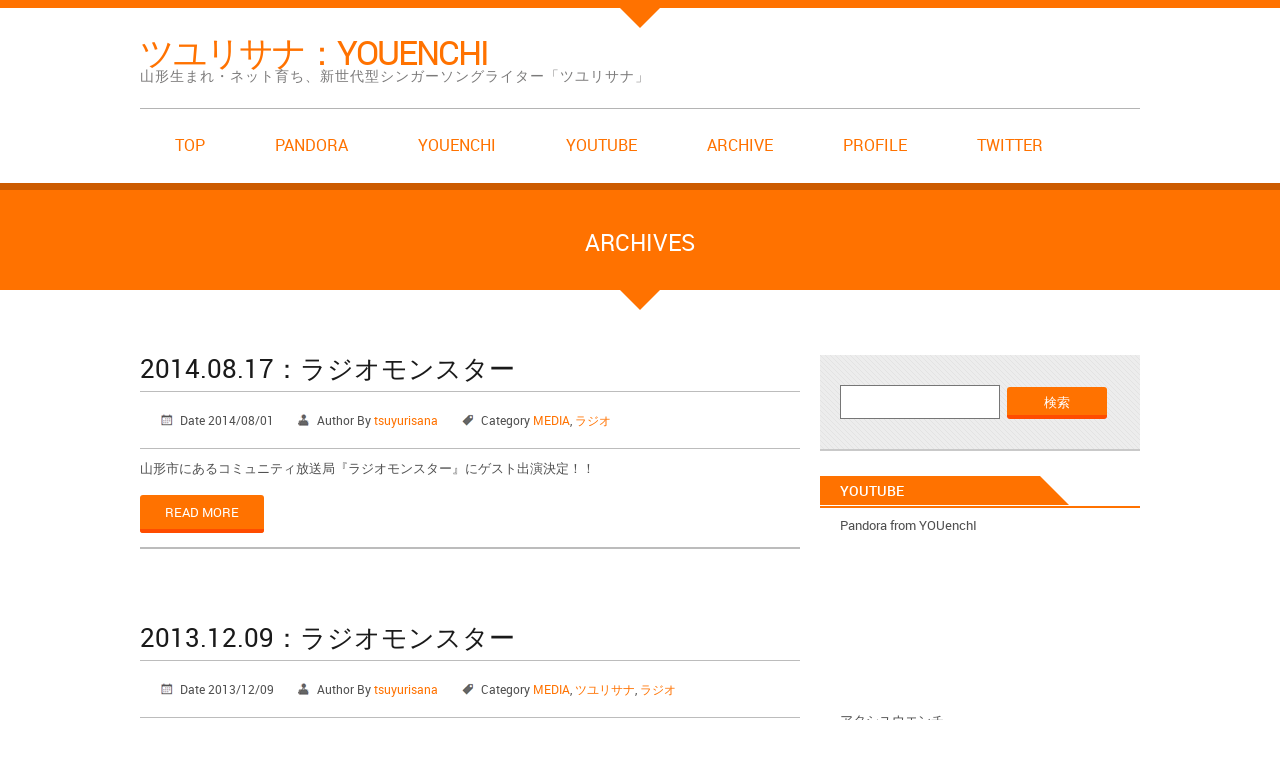

--- FILE ---
content_type: text/html; charset=UTF-8
request_url: http://tsuyurisana.pih.jp/tag/%E3%83%A9%E3%82%B8%E3%82%AA%E3%83%A2%E3%83%B3%E3%82%B9%E3%82%BF%E3%83%BC/
body_size: 7000
content:
<!DOCTYPE html>
<html lang="ja">
<head>
<meta charset="UTF-8" />
<meta name="viewport" content="width=device-width; initial-scale=1.0; maximum-scale=1.0; user-scalable=0;">
<title>ラジオモンスター | ツユリサナ：YOUenchI</title>
<link rel="pingback" href="http://tsuyurisana.pih.jp/xmlrpc.php">
<link rel="stylesheet" type="text/css" media="all" href="http://tsuyurisana.pih.jp/wp-content/themes/kasa/style.css" />
<!--[if lt IE 9]>
<script src="http://tsuyurisana.pih.jp/wp-content/themes/kasa/js/html5.js"></script>
<![endif]-->
<link rel="alternate" type="application/rss+xml" title="ツユリサナ：YOUenchI &raquo; フィード" href="http://tsuyurisana.pih.jp/feed/" />
<link rel="alternate" type="application/rss+xml" title="ツユリサナ：YOUenchI &raquo; コメントフィード" href="http://tsuyurisana.pih.jp/comments/feed/" />
<link rel="alternate" type="application/rss+xml" title="ツユリサナ：YOUenchI &raquo; ラジオモンスター タグのフィード" href="http://tsuyurisana.pih.jp/tag/%e3%83%a9%e3%82%b8%e3%82%aa%e3%83%a2%e3%83%b3%e3%82%b9%e3%82%bf%e3%83%bc/feed/" />
		<script type="text/javascript">
			window._wpemojiSettings = {"baseUrl":"http:\/\/s.w.org\/images\/core\/emoji\/72x72\/","ext":".png","source":{"concatemoji":"http:\/\/tsuyurisana.pih.jp\/wp-includes\/js\/wp-emoji-release.min.js?ver=4.3.34"}};
			!function(e,n,t){var a;function o(e){var t=n.createElement("canvas"),a=t.getContext&&t.getContext("2d");return!(!a||!a.fillText)&&(a.textBaseline="top",a.font="600 32px Arial","flag"===e?(a.fillText(String.fromCharCode(55356,56812,55356,56807),0,0),3e3<t.toDataURL().length):(a.fillText(String.fromCharCode(55357,56835),0,0),0!==a.getImageData(16,16,1,1).data[0]))}function i(e){var t=n.createElement("script");t.src=e,t.type="text/javascript",n.getElementsByTagName("head")[0].appendChild(t)}t.supports={simple:o("simple"),flag:o("flag")},t.DOMReady=!1,t.readyCallback=function(){t.DOMReady=!0},t.supports.simple&&t.supports.flag||(a=function(){t.readyCallback()},n.addEventListener?(n.addEventListener("DOMContentLoaded",a,!1),e.addEventListener("load",a,!1)):(e.attachEvent("onload",a),n.attachEvent("onreadystatechange",function(){"complete"===n.readyState&&t.readyCallback()})),(a=t.source||{}).concatemoji?i(a.concatemoji):a.wpemoji&&a.twemoji&&(i(a.twemoji),i(a.wpemoji)))}(window,document,window._wpemojiSettings);
		</script>
		<style type="text/css">
img.wp-smiley,
img.emoji {
	display: inline !important;
	border: none !important;
	box-shadow: none !important;
	height: 1em !important;
	width: 1em !important;
	margin: 0 .07em !important;
	vertical-align: -0.1em !important;
	background: none !important;
	padding: 0 !important;
}
</style>
<link rel='stylesheet' id='contact-form-7-css'  href='http://tsuyurisana.pih.jp/wp-content/plugins/contact-form-7/includes/css/styles.css?ver=4.2.2' type='text/css' media='all' />
<link rel='stylesheet' id='jetpack_css-css'  href='http://tsuyurisana.pih.jp/wp-content/plugins/jetpack/css/jetpack.css?ver=3.6.4' type='text/css' media='all' />
<script type='text/javascript' src='http://tsuyurisana.pih.jp/wp-includes/js/jquery/jquery.js?ver=1.11.3'></script>
<script type='text/javascript' src='http://tsuyurisana.pih.jp/wp-includes/js/jquery/jquery-migrate.min.js?ver=1.2.1'></script>
<link rel="EditURI" type="application/rsd+xml" title="RSD" href="http://tsuyurisana.pih.jp/xmlrpc.php?rsd" />
<link rel="wlwmanifest" type="application/wlwmanifest+xml" href="http://tsuyurisana.pih.jp/wp-includes/wlwmanifest.xml" /> 
<meta name="generator" content="WordPress 4.3.34" />
<style data-context="foundation-flickity-css">/*! Flickity v2.0.2
http://flickity.metafizzy.co
---------------------------------------------- */.flickity-enabled{position:relative}.flickity-enabled:focus{outline:0}.flickity-viewport{overflow:hidden;position:relative;height:100%}.flickity-slider{position:absolute;width:100%;height:100%}.flickity-enabled.is-draggable{-webkit-tap-highlight-color:transparent;tap-highlight-color:transparent;-webkit-user-select:none;-moz-user-select:none;-ms-user-select:none;user-select:none}.flickity-enabled.is-draggable .flickity-viewport{cursor:move;cursor:-webkit-grab;cursor:grab}.flickity-enabled.is-draggable .flickity-viewport.is-pointer-down{cursor:-webkit-grabbing;cursor:grabbing}.flickity-prev-next-button{position:absolute;top:50%;width:44px;height:44px;border:none;border-radius:50%;background:#fff;background:hsla(0,0%,100%,.75);cursor:pointer;-webkit-transform:translateY(-50%);transform:translateY(-50%)}.flickity-prev-next-button:hover{background:#fff}.flickity-prev-next-button:focus{outline:0;box-shadow:0 0 0 5px #09f}.flickity-prev-next-button:active{opacity:.6}.flickity-prev-next-button.previous{left:10px}.flickity-prev-next-button.next{right:10px}.flickity-rtl .flickity-prev-next-button.previous{left:auto;right:10px}.flickity-rtl .flickity-prev-next-button.next{right:auto;left:10px}.flickity-prev-next-button:disabled{opacity:.3;cursor:auto}.flickity-prev-next-button svg{position:absolute;left:20%;top:20%;width:60%;height:60%}.flickity-prev-next-button .arrow{fill:#333}.flickity-page-dots{position:absolute;width:100%;bottom:-25px;padding:0;margin:0;list-style:none;text-align:center;line-height:1}.flickity-rtl .flickity-page-dots{direction:rtl}.flickity-page-dots .dot{display:inline-block;width:10px;height:10px;margin:0 8px;background:#333;border-radius:50%;opacity:.25;cursor:pointer}.flickity-page-dots .dot.is-selected{opacity:1}</style><style data-context="foundation-slideout-css">.slideout-menu{position:fixed;left:0;top:0;bottom:0;right:auto;z-index:0;width:256px;overflow-y:auto;-webkit-overflow-scrolling:touch;display:none}.slideout-menu.pushit-right{left:auto;right:0}.slideout-panel{position:relative;z-index:1;will-change:transform}.slideout-open,.slideout-open .slideout-panel,.slideout-open body{overflow:hidden}.slideout-open .slideout-menu{display:block}.pushit{display:none}</style><style>.ios7.web-app-mode.has-fixed header{ background-color: rgba(255,114,0,.88);}</style></head>
<body class="archive tag tag-58">
	<div id="wrapper">
		<header id="header">
			<div class="container">
				<div class="gutter clearfix">
											<a class="logo" href="http://tsuyurisana.pih.jp/"><span class="color_orange">ツユリサナ：YOUenchI</span><span class="italic">山形生まれ・ネット育ち、新世代型シンガーソングライター「ツユリサナ」</span></a>
															<div class="clear"></div>
					<nav class="menucontainer clearfix">
												   <ul class="menutop"><li id="menu-item-565" class="menu-item menu-item-type-custom menu-item-object-custom menu-item-home menu-item-565"><a href="http://tsuyurisana.pih.jp/">TOP</a></li>
<li id="menu-item-561" class="menu-item menu-item-type-custom menu-item-object-custom menu-item-561"><a href="http://tsuyurisana.pih.jp/pandora/">Pandora</a></li>
<li id="menu-item-562" class="menu-item menu-item-type-custom menu-item-object-custom menu-item-562"><a href="http://tsuyurisana.pih.jp/youenchi/">YOUenchI</a></li>
<li id="menu-item-461" class="menu-item menu-item-type-post_type menu-item-object-page menu-item-461"><a href="http://tsuyurisana.pih.jp/youtube/">YouTube</a></li>
<li id="menu-item-563" class="menu-item menu-item-type-custom menu-item-object-custom menu-item-has-children menu-item-563"><a>Archive</a>
<ul class="sub-menu">
	<li id="menu-item-564" class="menu-item menu-item-type-taxonomy menu-item-object-category menu-item-564"><a href="http://tsuyurisana.pih.jp/category/live/">LIVE</a></li>
	<li id="menu-item-505" class="menu-item menu-item-type-post_type menu-item-object-page menu-item-505"><a href="http://tsuyurisana.pih.jp/media/">MEDIA</a></li>
</ul>
</li>
<li id="menu-item-75" class="menu-item menu-item-type-post_type menu-item-object-page menu-item-75"><a href="http://tsuyurisana.pih.jp/profile/">PROFILE</a></li>
<li id="menu-item-113" class="menu-item menu-item-type-custom menu-item-object-custom menu-item-113"><a href="http://twitter.com/_youenchi_">twitter</a></li>
</ul>												
						<a class="menuicon" href="#" >Menu</a>
												   <ul class="menutopmob"><li class="menu-item menu-item-type-custom menu-item-object-custom menu-item-home menu-item-565"><a href="http://tsuyurisana.pih.jp/">TOP</a></li>
<li class="menu-item menu-item-type-custom menu-item-object-custom menu-item-561"><a href="http://tsuyurisana.pih.jp/pandora/">Pandora</a></li>
<li class="menu-item menu-item-type-custom menu-item-object-custom menu-item-562"><a href="http://tsuyurisana.pih.jp/youenchi/">YOUenchI</a></li>
<li class="menu-item menu-item-type-post_type menu-item-object-page menu-item-461"><a href="http://tsuyurisana.pih.jp/youtube/">YouTube</a></li>
<li class="menu-item menu-item-type-custom menu-item-object-custom menu-item-has-children menu-item-563"><a>Archive</a>
<ul class="sub-menu">
	<li class="menu-item menu-item-type-taxonomy menu-item-object-category menu-item-564"><a href="http://tsuyurisana.pih.jp/category/live/">LIVE</a></li>
	<li class="menu-item menu-item-type-post_type menu-item-object-page menu-item-505"><a href="http://tsuyurisana.pih.jp/media/">MEDIA</a></li>
</ul>
</li>
<li class="menu-item menu-item-type-post_type menu-item-object-page menu-item-75"><a href="http://tsuyurisana.pih.jp/profile/">PROFILE</a></li>
<li class="menu-item menu-item-type-custom menu-item-object-custom menu-item-113"><a href="http://twitter.com/_youenchi_">twitter</a></li>
</ul>											</nav>
				</div>
			</div>
		</header>		<div class="page_title">
			<div class="container">
				<div class="gutter">
					<p>Archives</p>
				</div>
			</div>
		</div> <!--  END page_title  -->
		<div id="content">
			<div class="container">
				<div class="sidebar_right clearfix">
					<section class="pagesection">
						<div class="gutter">
							 							 <article class="post-381 post type-post status-publish format-standard hentry category-media category-125 tag-tunein-radio tag-126 tag-127 tag-178 tag-58 tag-81 tag-129" id="post-381">
	<h2><a href="http://tsuyurisana.pih.jp/140817a/">2014.08.17：ラジオモンスター</a></h2>
	<p class="meta">
			<span class="label_date">Date 2014/08/01</span> 
			<span class="label_auth">Author By <a href="http://tsuyurisana.pih.jp/author/tsuyurisana/" rel="author">tsuyurisana</a></span> 
			<span class="label_category">Category <a href="http://tsuyurisana.pih.jp/category/media/" rel="category tag">MEDIA</a>, <a href="http://tsuyurisana.pih.jp/category/media/%e3%83%a9%e3%82%b8%e3%82%aa/" rel="category tag">ラジオ</a></span>
	</p>
		<p>山形市にあるコミュニティ放送局『ラジオモンスター』にゲスト出演決定！！</p>
	<a class="button" href="http://tsuyurisana.pih.jp/140817a/">Read More</a>
</article>								
							 							 <article class="post-182 post type-post status-publish format-standard has-post-thumbnail hentry category-media category-4 category-125 tag-178 tag-58" id="post-182">
	<h2><a href="http://tsuyurisana.pih.jp/131209/">2013.12.09：ラジオモンスター</a></h2>
	<p class="meta">
			<span class="label_date">Date 2013/12/09</span> 
			<span class="label_auth">Author By <a href="http://tsuyurisana.pih.jp/author/tsuyurisana/" rel="author">tsuyurisana</a></span> 
			<span class="label_category">Category <a href="http://tsuyurisana.pih.jp/category/media/" rel="category tag">MEDIA</a>, <a href="http://tsuyurisana.pih.jp/category/%e3%83%84%e3%83%a6%e3%83%aa%e3%82%b5%e3%83%8a/" rel="category tag">ツユリサナ</a>, <a href="http://tsuyurisana.pih.jp/category/media/%e3%83%a9%e3%82%b8%e3%82%aa/" rel="category tag">ラジオ</a></span>
	</p>
		<img width="171" height="120" src="http://tsuyurisana.pih.jp/wp-content/uploads/2013/12/logo-l.gif" class="attachment-182 wp-post-image" alt="logo-l" featured="" /> 
		<p>12/9より1週間、山形市の七日町にあるコミュニティ放送局 『ラジオモンスター（山形コミュニティ放送）』の番組内で ツユリサナのコメントと音源が流れます 【番組】 今週のパワープレイ（月〜金）11:40～ http:// [&hellip;]</p>
	<a class="button" href="http://tsuyurisana.pih.jp/131209/">Read More</a>
</article>								
							 	
								<p class="simplepag">
									<span class="prev"></span>
									<span class="next"></span>
								</p>
						</div>
					</section>
					<div class="pagesidebar">
	<div class="gutter">
					<aside id="search-2" class="widget widget_search"> <form role="search" method="get" id="searchform" class="searchform" action="http://tsuyurisana.pih.jp/">
				<div>
					<label class="screen-reader-text" for="s">検索:</label>
					<input type="text" value="" name="s" id="s" />
					<input type="submit" id="searchsubmit" value="検索" />
				</div>
			</form></aside><aside id="text-4" class="widget widget_text"> <h3 class="widget-title">YouTube</h3><hr>			<div class="textwidget">Pandora from YOUenchI
<iframe width="320" height="180" src="//www.youtube.com/embed/WJG2es2kbM8?rel=0&amp;controls=0&amp;showinfo=0" frameborder="0" allowfullscreen></iframe>
アタシユウエンチ
<iframe width="320" height="180" src="//www.youtube.com/embed/MxWmnAk56V0?rel=0&amp;controls=0&amp;showinfo=0" frameborder="0" allowfullscreen></iframe>
ima。
<iframe width="320" height="180" src="//www.youtube.com/embed/asf6NpMl0YI?rel=0&amp;controls=0&amp;showinfo=0" frameborder="0" allowfullscreen></iframe></div>
		</aside><aside id="text-3" class="widget widget_text"> <h3 class="widget-title">twitter</h3><hr>			<div class="textwidget"><a class="twitter-timeline"  href="https://twitter.com/_YOUenchI_" data-widget-id="599536762008965121">@_YOUenchI_さんのツイート</a>
<script>!function(d,s,id){var js,fjs=d.getElementsByTagName(s)[0],p=/^http:/.test(d.location)?'http':'https';if(!d.getElementById(id)){js=d.createElement(s);js.id=id;js.src=p+"://platform.twitter.com/widgets.js";fjs.parentNode.insertBefore(js,fjs);}}(document,"script","twitter-wjs");</script></div>
		</aside>			</div>
</div>


				</div>
			</div>
		</div> 
         <footer id="footer">
			<div class="container">
				<div class="columnwrapp clearfix">
					<div class="column4">
						<div class="gutter">
														<aside id="nav_menu-2" class="widget widget_nav_menu"> <h3 class="widget-title">メニュー</h3><div class="menu-%e3%83%a1%e3%83%8b%e3%83%a5%e3%83%bc-container"><ul id="menu-%e3%83%a1%e3%83%8b%e3%83%a5%e3%83%bc-2" class="menu"><li class="menu-item menu-item-type-custom menu-item-object-custom menu-item-home menu-item-565"><a href="http://tsuyurisana.pih.jp/">TOP</a></li>
<li class="menu-item menu-item-type-custom menu-item-object-custom menu-item-561"><a href="http://tsuyurisana.pih.jp/pandora/">Pandora</a></li>
<li class="menu-item menu-item-type-custom menu-item-object-custom menu-item-562"><a href="http://tsuyurisana.pih.jp/youenchi/">YOUenchI</a></li>
<li class="menu-item menu-item-type-post_type menu-item-object-page menu-item-461"><a href="http://tsuyurisana.pih.jp/youtube/">YouTube</a></li>
<li class="menu-item menu-item-type-custom menu-item-object-custom menu-item-has-children menu-item-563"><a>Archive</a>
<ul class="sub-menu">
	<li class="menu-item menu-item-type-taxonomy menu-item-object-category menu-item-564"><a href="http://tsuyurisana.pih.jp/category/live/">LIVE</a></li>
	<li class="menu-item menu-item-type-post_type menu-item-object-page menu-item-505"><a href="http://tsuyurisana.pih.jp/media/">MEDIA</a></li>
</ul>
</li>
<li class="menu-item menu-item-type-post_type menu-item-object-page menu-item-75"><a href="http://tsuyurisana.pih.jp/profile/">PROFILE</a></li>
<li class="menu-item menu-item-type-custom menu-item-object-custom menu-item-113"><a href="http://twitter.com/_youenchi_">twitter</a></li>
</ul></div></aside>													</div>
					</div>
					<div class="column4">
						<div class="gutter">
														<aside id="categories-2" class="widget widget_categories"> <h3 class="widget-title">カテゴリー</h3>		<ul>
	<li class="cat-item cat-item-13"><a href="http://tsuyurisana.pih.jp/category/live/lets-go-to-youenchi-live/" >Let’s go to YOUenchI</a>
</li>
	<li class="cat-item cat-item-7"><a href="http://tsuyurisana.pih.jp/category/live/" >LIVE</a>
</li>
	<li class="cat-item cat-item-37"><a href="http://tsuyurisana.pih.jp/category/media/" >MEDIA</a>
</li>
	<li class="cat-item cat-item-71"><a href="http://tsuyurisana.pih.jp/category/media/movie/" >Movie</a>
</li>
	<li class="cat-item cat-item-2"><a href="http://tsuyurisana.pih.jp/category/music/" >MUSIC</a>
</li>
	<li class="cat-item cat-item-185"><a href="http://tsuyurisana.pih.jp/category/video/pandora/" >Pandora</a>
</li>
	<li class="cat-item cat-item-167"><a href="http://tsuyurisana.pih.jp/category/video/" >VIDEO</a>
</li>
	<li class="cat-item cat-item-3"><a href="http://tsuyurisana.pih.jp/category/music/youenchi/" >YOUenchI</a>
</li>
	<li class="cat-item cat-item-119"><a href="http://tsuyurisana.pih.jp/category/%e3%82%b0%e3%83%83%e3%82%ba/" >グッズ</a>
</li>
	<li class="cat-item cat-item-181"><a href="http://tsuyurisana.pih.jp/category/media/%e3%83%84%e3%82%a4%e3%82%ad%e3%83%a3%e3%82%b9/" >ツイキャス</a>
</li>
	<li class="cat-item cat-item-4"><a href="http://tsuyurisana.pih.jp/category/%e3%83%84%e3%83%a6%e3%83%aa%e3%82%b5%e3%83%8a/" >ツユリサナ</a>
</li>
	<li class="cat-item cat-item-160"><a href="http://tsuyurisana.pih.jp/category/media/%e3%83%8d%e3%83%83%e3%83%88/" >ネット</a>
</li>
	<li class="cat-item cat-item-49"><a href="http://tsuyurisana.pih.jp/category/live/%e3%83%95%e3%83%aa%e3%83%bc%e3%83%a9%e3%82%a4%e3%83%96/" >フリーライブ</a>
</li>
	<li class="cat-item cat-item-106"><a href="http://tsuyurisana.pih.jp/category/live/%e3%83%96%e3%83%83%e3%82%ad%e3%83%b3%e3%82%b0/" >ブッキング</a>
</li>
	<li class="cat-item cat-item-120"><a href="http://tsuyurisana.pih.jp/category/%e3%82%b0%e3%83%83%e3%82%ba/%e3%83%9e%e3%83%95%e3%83%a9%e3%83%bc%e3%82%bf%e3%82%aa%e3%83%ab/" >マフラータオル</a>
</li>
	<li class="cat-item cat-item-125"><a href="http://tsuyurisana.pih.jp/category/media/%e3%83%a9%e3%82%b8%e3%82%aa/" >ラジオ</a>
</li>
	<li class="cat-item cat-item-105"><a href="http://tsuyurisana.pih.jp/category/live/%e3%83%af%e3%83%b3%e3%83%9e%e3%83%b3/" >ワンマン</a>
</li>
		</ul>
</aside>													</div>
					</div>
					<div class="column4">
						<div class="gutter">
																<aside id="recent-posts-2" class="widget widget_recent_entries"> 		<h3 class="widget-title">最近の投稿</h3>		<ul>
					<li>
				<a href="http://tsuyurisana.pih.jp/150605/">ＵＲＬ変更のお知らせ</a>
						</li>
					<li>
				<a href="http://tsuyurisana.pih.jp/150224/">マフラータオル〈2015バージョン〉</a>
						</li>
					<li>
				<a href="http://tsuyurisana.pih.jp/pandora/">Pandora〈ミュージックビデオ〉</a>
						</li>
					<li>
				<a href="http://tsuyurisana.pih.jp/moi/">ツイキャス：アプリページ／プレスリリース掲載</a>
						</li>
					<li>
				<a href="http://tsuyurisana.pih.jp/youenchi/">YOUenchI〈ファーストミニアルバム〉</a>
						</li>
					<li>
				<a href="http://tsuyurisana.pih.jp/141004/">2014.10.04：仙台 イービーンズ</a>
						</li>
					<li>
				<a href="http://tsuyurisana.pih.jp/140914/">2014.09.14：セカンドワンマン＠仙台 Cafe de Lucille</a>
						</li>
					<li>
				<a href="http://tsuyurisana.pih.jp/140817a/">2014.08.17：ラジオモンスター</a>
						</li>
					<li>
				<a href="http://tsuyurisana.pih.jp/curry/">０の付く火曜日は「カレーの日」</a>
						</li>
					<li>
				<a href="http://tsuyurisana.pih.jp/140810b/">2014.08.10＜夜＞：下北沢 Com.Cafe 音倉</a>
						</li>
				</ul>
		</aside>													</div>
					</div>
					<div class="column4">
						<div class="gutter">
														<aside id="tag_cloud-2" class="widget widget_tag_cloud"> <h3 class="widget-title">タグ</h3><div class="tagcloud"><a href='http://tsuyurisana.pih.jp/tag/ayano/' class='tag-link-41' title='1件のトピック' style='font-size: 8pt;'>Ayano*</a>
<a href='http://tsuyurisana.pih.jp/tag/casting-artist-syndicate/' class='tag-link-67' title='2件のトピック' style='font-size: 10.571428571429pt;'>Casting Artist Syndicate</a>
<a href='http://tsuyurisana.pih.jp/tag/com-cafe-%e9%9f%b3%e5%80%89/' class='tag-link-12' title='4件のトピック' style='font-size: 13.714285714286pt;'>Com.Cafe 音倉</a>
<a href='http://tsuyurisana.pih.jp/tag/itunes/' class='tag-link-145' title='2件のトピック' style='font-size: 10.571428571429pt;'>iTunes</a>
<a href='http://tsuyurisana.pih.jp/tag/kana/' class='tag-link-46' title='1件のトピック' style='font-size: 8pt;'>Kana</a>
<a href='http://tsuyurisana.pih.jp/tag/lets-go-to-youenchi/' class='tag-link-9' title='2件のトピック' style='font-size: 10.571428571429pt;'>Let&#039;s go to YOUenchI</a>
<a href='http://tsuyurisana.pih.jp/tag/m3/' class='tag-link-8' title='2件のトピック' style='font-size: 10.571428571429pt;'>M3</a>
<a href='http://tsuyurisana.pih.jp/tag/m3-after-party/' class='tag-link-25' title='1件のトピック' style='font-size: 8pt;'>M3 AFTER PARTY</a>
<a href='http://tsuyurisana.pih.jp/tag/mana/' class='tag-link-50' title='1件のトピック' style='font-size: 8pt;'>mana</a>
<a href='http://tsuyurisana.pih.jp/tag/mora/' class='tag-link-148' title='2件のトピック' style='font-size: 10.571428571429pt;'>mora</a>
<a href='http://tsuyurisana.pih.jp/tag/pandora/' class='tag-link-31' title='3件のトピック' style='font-size: 12.285714285714pt;'>Pandora</a>
<a href='http://tsuyurisana.pih.jp/tag/pist-1301/' class='tag-link-5' title='1件のトピック' style='font-size: 8pt;'>PiST-1301</a>
<a href='http://tsuyurisana.pih.jp/tag/pistore/' class='tag-link-116' title='2件のトピック' style='font-size: 10.571428571429pt;'>PiSTORE</a>
<a href='http://tsuyurisana.pih.jp/tag/pistream/' class='tag-link-68' title='3件のトピック' style='font-size: 12.285714285714pt;'>PiSTream</a>
<a href='http://tsuyurisana.pih.jp/tag/pistream-live/' class='tag-link-14' title='3件のトピック' style='font-size: 12.285714285714pt;'>PiSTream Live</a>
<a href='http://tsuyurisana.pih.jp/tag/ustream/' class='tag-link-39' title='1件のトピック' style='font-size: 8pt;'>Ustream</a>
<a href='http://tsuyurisana.pih.jp/tag/usttoday/' class='tag-link-38' title='1件のトピック' style='font-size: 8pt;'>UstToday</a>
<a href='http://tsuyurisana.pih.jp/tag/welcome-to-youenchi/' class='tag-link-10' title='1件のトピック' style='font-size: 8pt;'>Welcome to YOUenchI</a>
<a href='http://tsuyurisana.pih.jp/tag/west-from-east/' class='tag-link-18' title='1件のトピック' style='font-size: 8pt;'>west from east</a>
<a href='http://tsuyurisana.pih.jp/tag/youenchi/' class='tag-link-177' title='5件のトピック' style='font-size: 14.857142857143pt;'>YOUenchI</a>
<a href='http://tsuyurisana.pih.jp/tag/%e3%81%8a%e3%82%84%e3%81%99%e3%81%bf%e3%80%82/' class='tag-link-35' title='1件のトピック' style='font-size: 8pt;'>おやすみ。</a>
<a href='http://tsuyurisana.pih.jp/tag/%e3%82%a2%e3%82%bf%e3%82%b7%e3%83%a6%e3%82%a6%e3%82%a8%e3%83%b3%e3%83%81/' class='tag-link-32' title='2件のトピック' style='font-size: 10.571428571429pt;'>アタシユウエンチ</a>
<a href='http://tsuyurisana.pih.jp/tag/%e3%82%ab%e3%83%ac%e3%83%bc%e3%83%a9%e3%82%a4%e3%82%b9/' class='tag-link-33' title='2件のトピック' style='font-size: 10.571428571429pt;'>カレーライス</a>
<a href='http://tsuyurisana.pih.jp/tag/%e3%83%84%e3%83%a6%e3%83%aa%e3%82%b5%e3%83%8a/' class='tag-link-178' title='18件のトピック' style='font-size: 22pt;'>ツユリサナ</a>
<a href='http://tsuyurisana.pih.jp/tag/%e3%83%94%e3%82%b9%e3%82%bf%e3%83%82%e3%82%aa/' class='tag-link-144' title='2件のトピック' style='font-size: 10.571428571429pt;'>ピスタヂオ</a>
<a href='http://tsuyurisana.pih.jp/tag/%e3%83%94%e3%82%b9%e3%83%88%e3%82%a2/' class='tag-link-118' title='2件のトピック' style='font-size: 10.571428571429pt;'>ピストア</a>
<a href='http://tsuyurisana.pih.jp/tag/%e3%83%a9%e3%82%b8%e3%82%aa%e3%83%a2%e3%83%b3%e3%82%b9%e3%82%bf%e3%83%bc/' class='tag-link-58' title='2件のトピック' style='font-size: 10.571428571429pt;'>ラジオモンスター</a>
<a href='http://tsuyurisana.pih.jp/tag/%e3%83%ac%e3%82%b3%e3%83%81%e3%83%a7%e3%82%af/' class='tag-link-150' title='2件のトピック' style='font-size: 10.571428571429pt;'>レコチョク</a>
<a href='http://tsuyurisana.pih.jp/tag/%e4%b8%89%e4%b8%8a%e6%b4%8b/' class='tag-link-40' title='1件のトピック' style='font-size: 8pt;'>三上洋</a>
<a href='http://tsuyurisana.pih.jp/tag/%e4%b8%8b%e5%8c%97%e6%b2%a2/' class='tag-link-11' title='3件のトピック' style='font-size: 12.285714285714pt;'>下北沢</a>
<a href='http://tsuyurisana.pih.jp/tag/%e4%bb%99%e5%8f%b0/' class='tag-link-42' title='2件のトピック' style='font-size: 10.571428571429pt;'>仙台</a>
<a href='http://tsuyurisana.pih.jp/tag/%e5%90%8d%e4%b9%85%e4%ba%95%e3%83%9f%e3%82%b3/' class='tag-link-26' title='1件のトピック' style='font-size: 8pt;'>名久井ミコ</a>
<a href='http://tsuyurisana.pih.jp/tag/%e5%90%9b%e3%81%af%e3%83%92%e3%83%bc%e3%83%ad%e3%83%bc/' class='tag-link-34' title='1件のトピック' style='font-size: 8pt;'>君はヒーロー</a>
<a href='http://tsuyurisana.pih.jp/tag/%e5%a4%a7%e9%98%aa/' class='tag-link-15' title='1件のトピック' style='font-size: 8pt;'>大阪</a>
<a href='http://tsuyurisana.pih.jp/tag/%e5%b0%8f%e5%b7%9d%e3%82%a8%e3%83%aa/' class='tag-link-19' title='1件のトピック' style='font-size: 8pt;'>小川エリ</a>
<a href='http://tsuyurisana.pih.jp/tag/%e5%b1%b1%e5%bd%a2/' class='tag-link-81' title='2件のトピック' style='font-size: 10.571428571429pt;'>山形</a>
<a href='http://tsuyurisana.pih.jp/tag/%e5%b9%b3%e6%9e%97%e7%b4%94/' class='tag-link-28' title='1件のトピック' style='font-size: 8pt;'>平林純</a>
<a href='http://tsuyurisana.pih.jp/tag/%e5%bf%83%e6%96%8e%e6%a9%8b/' class='tag-link-16' title='1件のトピック' style='font-size: 8pt;'>心斎橋</a>
<a href='http://tsuyurisana.pih.jp/tag/%e6%9d%b1%e4%ba%ac/' class='tag-link-29' title='3件のトピック' style='font-size: 12.285714285714pt;'>東京</a>
<a href='http://tsuyurisana.pih.jp/tag/%e6%9d%b1%e4%ba%ac%e6%b5%81%e9%80%9a%e3%82%bb%e3%83%b3%e3%82%bf%e3%83%bc/' class='tag-link-30' title='1件のトピック' style='font-size: 8pt;'>東京流通センター</a>
<a href='http://tsuyurisana.pih.jp/tag/%e6%9d%be%e4%b9%83%e5%a5%8f/' class='tag-link-48' title='1件のトピック' style='font-size: 8pt;'>松乃奏</a>
<a href='http://tsuyurisana.pih.jp/tag/%e6%a2%b6%e6%9c%89%e7%b4%80%e5%ad%90/' class='tag-link-20' title='1件のトピック' style='font-size: 8pt;'>梶有紀子</a>
<a href='http://tsuyurisana.pih.jp/tag/%e6%a3%ae%e6%9c%ac%e8%8f%9c%e3%80%85/' class='tag-link-47' title='1件のトピック' style='font-size: 8pt;'>森本菜々</a>
<a href='http://tsuyurisana.pih.jp/tag/%e9%85%94%e5%a4%8f%e7%94%b7/' class='tag-link-17' title='1件のトピック' style='font-size: 8pt;'>酔夏男</a>
<a href='http://tsuyurisana.pih.jp/tag/%e9%b6%b4%e7%94%b0%e5%a5%88%e3%80%85/' class='tag-link-27' title='1件のトピック' style='font-size: 8pt;'>鶴田奈々</a></div>
</aside>													</div>
					</div>
				</div>
				<div class="copyright_block gutter clearfix">
					<ul class="menufooter">
						<li>Theme created by <a href="http://www.pwtthemes.com/">PWT</a>. Powered by <a href="http://wordpress.org/">WordPress.org</a></li>
					</ul>
					<p class="copyright">Copyright &copy; 2015 ツユリサナ：YOUenchI</p>
				</div>
			</div>
		</footer>
	</div>
<!-- Powered by WPtouch: 4.3.34 -->	<div style="display:none">
	</div>
<script type='text/javascript' src='http://tsuyurisana.pih.jp/wp-content/plugins/contact-form-7/includes/js/jquery.form.min.js?ver=3.51.0-2014.06.20'></script>
<script type='text/javascript'>
/* <![CDATA[ */
var _wpcf7 = {"loaderUrl":"http:\/\/tsuyurisana.pih.jp\/wp-content\/plugins\/contact-form-7\/images\/ajax-loader.gif","sending":"\u9001\u4fe1\u4e2d ..."};
/* ]]> */
</script>
<script type='text/javascript' src='http://tsuyurisana.pih.jp/wp-content/plugins/contact-form-7/includes/js/scripts.js?ver=4.2.2'></script>
<script type='text/javascript' src='http://s0.wp.com/wp-content/js/devicepx-jetpack.js?ver=202606'></script>
<script type='text/javascript' src='http://tsuyurisana.pih.jp/wp-content/themes/kasa/js/main.js?ver=1.0'></script>
<script type='text/javascript' src='http://stats.wp.com/e-202606.js' async defer></script>
<script type='text/javascript'>
	_stq = window._stq || [];
	_stq.push([ 'view', {v:'ext',j:'1:3.6.4',blog:'59715923',post:'0',tz:'9',srv:'tsuyurisana.pih.jp'} ]);
	_stq.push([ 'clickTrackerInit', '59715923', '0' ]);
</script>
		
</body>
</html>

--- FILE ---
content_type: text/css
request_url: http://tsuyurisana.pih.jp/wp-content/themes/kasa/style.css
body_size: 9234
content:
/*
Theme Name: Kasa
Author: PWT
Theme URI: http://www.pwtthemes.com/theme/kasa-free-responsive-wordpress-theme
Author URI: http://www.stefanciobanu.com
Description: Kasa is a 2 columns HTML5/CSS3 Responsive WordPress Theme. The theme is light and orange, best use for any niche, All features are controllable within its theme options.
Version: 1.2
Tags: orange, black, white, light, one-column, two-columns, right-sidebar, responsive-layout, fixed-layout, custom-menu, custom-background, editor-style, featured-images, full-width-template, theme-options, threaded-comments, translation-ready
License: GNU General Public License v3.0
License URI: http://www.gnu.org/licenses/gpl-3.0.html
*/

/**  Reset Default Styles  **/
html, body, div, span, object, iframe, h1, h2, h3, h4, h5, h6, p, blockquote, pre, abbr, address, cite, code, del, dfn, em, img, ins, kbd, q, samp, small, strong, sub, sup, var, b, i, dl, dt, dd, ol, ul, li, fieldset, form, label, legend, table, caption, tbody, tfoot, thead, tr, th, td, article, aside, canvas, details, figcaption, figure,  footer, header, hgroup, menu, nav, section, summary, time, mark, audio, video {
    margin:0;
    padding:0;
    border:0;
    outline:0;
    font-size:100%;
    vertical-align:baseline;
    background:transparent;
}
html {
	font-size: 100%;
	-webkit-text-size-adjust: 100%;
	-ms-text-size-adjust: 100%;
}
body {
    font:normal 400 13px/1 'robotoregular', Arial, sans-serif;
	word-wrap: break-word;
}
article,aside,details,figcaption,figure, footer,header,hgroup,menu,nav,section { 
    display:block;
}
#header ol, #header ul, .pagesidebar ol, .pagesidebar ul , #footer ol, #footer ul  , .testimonials_block ul, .mainbanner_block ul {
	list-style: none;
}
blockquote {
    background: none repeat scroll 0 0 #EEEEEE;
    border-left: 5px solid #FF7200;
    font-style: italic;
    margin: 10px 0;
    padding: 10px 15px 5px;
    quotes: none;
}
q {
    quotes: none;
}
blockquote:before, blockquote:after, q:before, q:after {
    content:'';
    content:none;
}
a {
    margin:0;
    padding:0;
    font-size:100%;
    vertical-align:baseline;
    background:transparent;
	max-width:100%;
	text-decoration:none
}

/* change colours to suit your needs */
ins {
    background-color:#ff9;
    color:#000;
    text-decoration:none;
}

/* change colours to suit your needs */
mark {
    background-color:#ff9;
    color:#000; 
    font-style:italic;
    font-weight:bold;
}
del {
    text-decoration: line-through;
}
abbr[title], dfn[title] {
    border-bottom:1px dotted;
    cursor:help;
}
table {
    border-collapse:collapse;
    border-spacing:0;
}

/* change border colour to suit your needs */
hr {
    display:block;
    height:1px;
    border:0;   
    border-top:1px solid #cccccc;
    margin:1em 0;
    padding:0;
}
input, select {
    vertical-align:middle;
}

blockquote, q {
	quotes: none;
}
blockquote:before, blockquote:after, q:before, q:after {
	content: '';
	content: none;
}
table {
	border-collapse: collapse;
	border-spacing: 0;
	border-bottom: 1px solid #DDDDDD;
    margin: 15px 0;	
	width:100%;
}
td {
    border: 1px solid #DDDDDD;
    padding: 10px;
}
th {
    background: none repeat scroll 0 0 #FF7200;
    border: 1px solid #FF7200;
    color: #FFFFFF;
    font-weight: bold;
    padding: 10px;
    text-transform: uppercase;
}
th a {
    color: #FFFFFF;
}

cite, em, i {
    font-style: italic;
}
pre, code, kbd {
    background-color: #EEEEEE;
    font-family: monospace;
    font-size: 13px;
    line-height: 20px;
}
pre {
    padding: 18px;
    overflow: auto;	
	white-space:pre-wrap;
    margin: 10px 0;	
}
ins {
    background: none repeat scroll 0 0 #EEEEEE;
}
dt {
    font-weight: bold;
	line-height: 1.4;
}

dd {
    margin-bottom: 20px;
	line-height: 1.4;
}
address {
    margin: 0 0 15px;
    display: block;	
    line-height: 20px;	
}
abbr, acronym, dfn {
    border-bottom: 1px dotted #FF7200;
    cursor: help;
}
sup, sub {
    font-size: 10px;
    height: 0;
    line-height: 1;
    position: relative;
    vertical-align: baseline;
}
sub {
    top: 2px;
}
embed, iframe, object {
    max-width: 100%;
}
strong {
    font-weight: bold;
}

a:focus, input:focus, select:focus, textarea:focus {
	outline:0;
}
img{
	max-width:100%;
	border:0;
	-ms-interpolation-mode:bicubic;
}
@-ms-viewport{
	width:device-width;
}

/**  fonts  **/
@font-face {
    font-family: 'robotoregular';
    src: url('css/fonts/Roboto-Regular-webfont.eot');
    src: url('css/fonts/Roboto-Regular-webfont.eot?#iefix') format('embedded-opentype'),
         url('css/fonts/Roboto-Regular-webfont.woff') format('woff'),
         url('css/fonts/Roboto-Regular-webfont.ttf') format('truetype'),
         url('css/fonts/Roboto-Regular-webfont.svg#robotoregular') format('svg');
    font-weight: normal;
    font-style: normal;
}
@font-face {
    font-family: 'robotomedium';
    src: url('css/fonts/Roboto-Medium-webfont.eot');
    src: url('css/fonts/Roboto-Medium-webfont.eot?#iefix') format('embedded-opentype'),
         url('css/fonts/Roboto-Medium-webfont.woff') format('woff'),
         url('css/fonts/Roboto-Medium-webfont.ttf') format('truetype'),
         url('css/fonts/Roboto-Medium-webfont.svg#robotomedium') format('svg');
    font-weight: normal;
    font-style: normal;
}
@font-face {
    font-family: 'robotolight';
    src: url('css/fonts/Roboto-Light-webfont.eot');
    src: url('css/fonts/Roboto-Light-webfont.eot?#iefix') format('embedded-opentype'),
         url('css/fonts/Roboto-Light-webfont.woff') format('woff'),
         url('css/fonts/Roboto-Light-webfont.ttf') format('truetype'),
         url('css/fonts/Roboto-Light-webfont.svg#robotolight') format('svg');
    font-weight: normal;
    font-style: normal;
}
@font-face {
    font-family: 'robotolight_italic';
    src: url('css/fonts/Roboto-LightItalic-webfont.eot');
    src: url('css/fonts/Roboto-LightItalic-webfont.eot?#iefix') format('embedded-opentype'),
         url('css/fonts/Roboto-LightItalic-webfont.woff') format('woff'),
         url('css/fonts/Roboto-LightItalic-webfont.ttf') format('truetype'),
         url('css/fonts/Roboto-LightItalic-webfont.svg#robotolight_italic') format('svg');
    font-weight: normal;
    font-style: normal;
}
@font-face {
    font-family: 'robotoblack';
    src: url('css/fonts/Roboto-Black-webfont.eot');
    src: url('css/fonts/Roboto-Black-webfont.eot?#iefix') format('embedded-opentype'),
         url('css/fonts/Roboto-Black-webfont.woff') format('woff'),
         url('css/fonts/Roboto-Black-webfont.ttf') format('truetype'),
         url('css/fonts/Roboto-Black-webfont.svg#robotoblack') format('svg');
    font-weight: normal;
    font-style: normal;
}

/**  h1-h6  **/
h1, h2, h3, h4, h5, h6{
	font-weight:400
}
h1{}
h2, .comments h3{
	font-size:26px;
	text-transform:uppercase;
	margin-bottom:5px;
}
.singlepost h2{
	font-size:22px;
	line-height: 30px;
}
h3{
	font-size:14px;
	text-transform:uppercase;
}
.pagesidebar .widget h3{
	font-family: 'robotomedium';
	line-height:29px;
	height:29px;
	width:200px;
	padding:0;
	margin:0 30px 1px 0;
	position:relative;
}
#footer h3{
	font-family: 'robotolight';
	font-size:22px;
	margin-bottom:20px;
}
h4{
	font-size:26px;
	text-transform:uppercase;
}
.icon_block h4{
	text-align:center;
	margin-bottom:20px
}
.icon_block h4 span{
	border-bottom-width:2px;
	border-bottom-style:solid;
}
.testimonials_block h4{
	padding:0 60px 7px 20px;
	margin-bottom:8px;
	border-bottom-width:1px;
	border-bottom-style:solid;
}
.portfolio_block h4{
	font-size:22px;
	text-align:center;
	padding-bottom:13px;
	margin-bottom:20px;
	position:relative;
	border-bottom-width:2px;
	border-bottom-style:solid;
}
.text_block h4{
	margin-bottom:15px;
}
h5{}
h6{}

/**  Theme Colors  **/
/**  white  **/
.color_white, .callnr span, .menutop .sub-menu a, .menutopmob a, .pag_title, #footer h3, .servicelink:hover span.inner, .servicelink:hover, .submit, #submit, .button, .testimonial_quote, .page_title, .pagesidebar .widget h3, .pagination a{
	color:#fff
}
.border_white, .servicelink:hover:before{
	border-color:#fff
}
.bg_white, .search_form .search_filed{
	background-color:#fff;
}

/**  orange  **/
.color_orange, a, #footer a:hover, .recentpost a:hover, .article_posted, .recentpost .article_posted, .recentpost_widget a span, .ouroffice_widget a:hover{
	color:#ff7200
}
.border_orange, #header, #header:before, .callnr span:before, .menutop li a:hover, .menutop a.hover, .menutop li.current-menu-item a, .menutop li.current-menu-item a:before, .menutop .sub-menu:after, .menupage li a:hover, .menupage a.hover, .menupage li.current-menu-item a, .menupage li.current-menu-item a:before, #footer .widget, #footer .widget:before, .icon:before, .icon:after, .servicelink:hover .icon:before, .servicelink:hover .icon:after, .servicelink, .servicelink:before, .icon_block, .icon_block h4 span, .testimonials_block h4, .portfolio_item, .portfolio_block h4, .portfolio_block h4:after, .page_title:after, .pagesidebar .widget h3:after, .pagesidebar .widget hr, .map_block{
	border-color:#ff7200
}
.menutop .sub-menu li, .menutopmob a{
	border-color:#ff9d4d
}
.submit, #submit, .button{
	border-color:#ff4c00
}
.page_title{
	border-color:#cc5b00
}
.bg_orange, .callnr span, .menutop .sub-menu a, .menutopmob a, .pag_title, .icon, .servicelink:hover .icon, .servicelink:hover, .submit, #submit, .button, .flex-direction-nav a, .testimonial_quote, .url_icon, .page_title, .pagesidebar .widget h3, .pagination a.current_pag, .pagination a.current_pag:hover{
	background-color:#ff7200;
}

/**  gray  **/
.color_gray, body, .servicelink span.inner, .recentpost a, .text, .textarea, input#author, input#email, input#url, textarea#comment, .search_form .search_filed, .portfolio_block h4, .recentpost_widget a, .twitter_widget a, .category_widget a, .singlepost h2, .ouroffice_widget a{
	color:#505050
}
.logo, h2, .comments h3, h4{
	color:#1a1a1a
}
.logo .italic{
	color:#7b7a7a
}
#footer, #footer a, #footer .category_list a, #footer .category_list a:hover{
	color:#bcbcbc
}
.contactinfo_form label, .comment-form label, .search_form label{
	color:#c5c5c5
}
.border_gray{
	border-color:#505050
}
.submit:hover, #submit:hover, .button:hover{
	border-color:#353535
}
.menutop, .menupage{
	border-color:#b4b4b4
}
.text, .textarea, input#author, input#email, input#url, textarea#comment{
	border-color:#dbdbdb
}
.search_form .search_filed{
	border-color:#c1c1c1
}
.portfolio_item_descr{
	border-color:#cacaca
}
img.avatar{
	border-color:#eeeeee
}
.pagesidebar .widget{
	border-color:#c9c9c9
}
.category_list, .category_list li, .copyright_block, .menufooter li, article, .meta, .share, .commentlist, .commentlist li{
	border-color:#bcbcbc
}
.bg_gray, .pagination a:hover{
	background-color:#505050;
}
.portfolio_block, .searchform_block{
	background-color:#ededed;
}
#footer{
	background-color:#404040;
}
.submit:hover, #submit:hover, .button:hover{
	background-color:#414141;
}
.menutop .sub-menu a:hover, .menutop .sub-menu a.hover, .menutopmob a:hover{
	background-color:#1a1a1a
}
.servicelink .icon{
	background-color:#f6f6f6
}
.pagination a{
	background-color:#b2b2b2
}
.servicelink .icon:before, .servicelink .icon:after{
	border-color:#f6f6f6
}

/**  main styles  **/
.clear{
	display:block;
	width:100%;
	height:0px;
	clear:both;
	overflow:hidden;
	visibility: hidden;
	font:400 0px/0px Arial;
}
.clearfix, .commentlist li{
	zoom:1
}
.clearfix:before, .clearfix:after, .commentlist li:before, .commentlist li:after{
	content:'';
	display:block;
	width:100%;
	height:0px;
	overflow:hidden;
	visibility: hidden;
	text-indent:-99999px;
}
.clearfix:after, .commentlist li:after{
	clear:both
}
#wrapper{
	*zoom:1
}
.container{
	margin:0 auto;
	width:1020px;
}
.gutter{
	margin-left:10px;
	margin-right:10px;
}
.fullwidth, .article_img{
	display:block;
	width:100%;
}
.columnwrapp{
	*zoom:1;
}
.columnwrapp .column1, .columnwrapp .column2, .columnwrapp .column3, .columnwrapp .column4, .columnwrapp .column5, .columnwrapp .column6, .columnwrapp .column7, .columnwrapp .column8, .columnwrapp .column9, .columnwrapp .column10, .columnwrapp .column11, .columnwrapp .column12, .columnwrapp .column13, .columnwrapp .column14, .columnwrapp .column15, .columnwrapp .column16{
	float:left;
}
.column1{
	width:100%;
}
.column2{
	width:50%;
}
.column3{
	width:33.33333333333333%;
}
.column4{
	width:25%;
}
.column5{
	width:20%;
}
.column6{
	width:16.66666666666667%;
}
.column7{
	width:14.28571428571429%;
}
.column8{
	width:12.5%;
}
.column9{
	width:11.11111111111111%;
}
.column10{
	width:10%;
}
.column11{
	width:9.090909090909091%;
}
.column12{
	width:8.333333333333333%;
}
.column13{
	width:7.692307692307692%;
}
.column14{
	width:7.142857142857143%;
}
.column15{
	width:6.666666666666667%;
}
.column16{
	width:6.25%;
}
.fleft, .columnwrapp .fleft{
	float:left;
}
.fright, .columnwrapp .fright{
	float:right;
}
.spacing_bottom{
	margin-bottom:50px;
}
p, .list, article ul, .singlepost ul, .singlepost ol{
	line-height:1.4
}
.bold{
	font-weight:700
}
.italic{
	font-style:italic
}

/**  forms  **/
/**  contactinfo_form  **/
.contactinfo_form{
	margin-top:6px;
}
.contactinfo_form .outerwrapp{
	padding:0 7px;
	overflow:hidden;
	*zoom:1;
	_padding:0;
}
.contactinfo_form .innerwrapp{
	position:relative;
	left:-7px;
	_left:0
}
.contactinfo_form .label{
	position:relative;
	margin-bottom:6px
}
.contactinfo_form label{
	display:block;
	height:34px;
	line-height:34px;
	cursor:text;
	position:absolute;
	top:0;
	left:7px;
	z-index:2
}
.innerwrapp .text, .innerwrapp .textarea, input#author, input#email, input#url, textarea#comment{
	_padding:6px 0;
	_width:99%
}
.text, .textarea, input#author, input#email, input#url, textarea#comment{
	font-family: 'robotoregular';
	font-size:13px;
	line-height:18px;
	display:block;
	border-style:solid;
	border-width:1px;
	background:none;
	width:100%;
	padding:7px 6px;
	position:relative;
	z-index:1;
	-moz-border-radius:2px;		   /* Mozila Firefox border radius */
	-webkit-border-radius:2px;	   /* Safari, Chrome border radius */
	-khtml-border-radius:2px;	   /* KHTML border radius */
	-icab-border-radius:2px;	   /* icab border radius */
	border-radius:2px;		   /* CSS3 Opera border radius */
	-opera-border-radius:2px;
	-o-border-radius:2px;
	-border-radius:2px;
	zoom:1
}
.text, input#author, input#email, input#url{
	height:18px;
}
.textarea, textarea#comment{
	height:58px;
	line-height:19px;
	resize: none;
	overflow:auto;
}
.contactform_legend{
	margin-bottom:25px;
}

/**  search_form  **/
.search_form{
	position:relative;
	height:34px;
}
.search_form .outerwrapp{
	padding:0 10px;
	overflow:hidden;
	margin-right:108px;
	*zoom:1;
	_padding:0;
}
.search_form .innerwrapp{
	position:relative;
	left:-10px;
	_left:0
}
.search_form .label{
	position:relative;
}
#searchform label{
	display:none;
}
#searchform #s{
	font-family: 'robotoregular';
	font-size:13px;
	line-height:18px;
	height:18px;
	width:50%;
	border-style:solid;
	border-width:1px;
	padding:7px 9px;
}
#searchform #searchsubmit{
    background-color: #FF7200;
    border-color: #FF4C00;
    border-radius: 3px;
    border-right: 0 none #FF4C00;
    border-style: none none solid;
    border-width: 0 0 4px;
    color: #FFFFFF;
    cursor: pointer;
    font-family: 'robotoregular';
    font-size: 13px;
    height: 32px;
    line-height: 30px;
    margin: 1px 0 0 4px;
    padding: 0 25px;
    position: relative;
    right: 0;
    text-align: center;
    text-transform: uppercase;
    top: 0;
    vertical-align: middle;
    width: 100px;
}
#searchform #searchsubmit:hover{
    background-color: #414141;
    border-color: #353535;
}
/**  comments  **/
.comments{
	margin: 34px 0 50px;
}
.comments .commentlist{
	border-top-width:2px;
	border-top-style:solid;
	margin-left:0px;
}
.comments .commentlist .comment{
	border-bottom-width:1px;
	border-bottom-style:solid;
	padding:25px 0;
	list-style: none outside none;
	width:100%;
}
.comments .commentlist .pingback{
	border-bottom-width:1px;
	border-bottom-style:solid;
	padding:25px 0;
	list-style: none outside none;
	width:100%;
}
.commentlist li img.avatar{
	float:left;
	margin-right:25px;
}
.comments .commentlist .reply{
	float:right;
}
img.avatar{
	display:block;
	width:32px;
	height:32px;
	padding:5px;
	border-width:1px;
	border-style:solid;
}
.commentlist li .comment-meta{
    float: right;
    margin-bottom: 13px;
    margin-top: -28px;
}
.commentlist li .comment-author {
   margin-bottom:10px;
}
.comments .commentlist #respond {
   clear:both; 
}
.comment-form{
	margin-top:20px;
	margin-bottom:50px;
}
.comment-form p{
	position:relative;
	margin-bottom:6px;
	line-height:1
}
.comment-form label{
	display:block;
	height:34px;
	line-height:34px;
	cursor:text;
	position:absolute;
	top:0;
	left:7px;
	z-index:2
}
input#author, input#email, input#url, textarea#comment{
	width:97%
}
textarea#comment{
	margin-bottom:15px
}

/**  buttons  **/
.article_posted{
	line-height:17px;
	padding:2px 0 2px 22px;
}
.submit, #submit, .button{
	font-family: 'robotoregular';
	font-size:13px;
	text-transform:uppercase;
	text-align:center;
	vertical-align:middle;
	cursor:pointer;
	border-top:0 none;
	border-left:0 none;
	border-right:0 none;
	border-bottom-width:4px;
	border-bottom-style:solid;
	height:30px;
	line-height:30px;
	padding:0 25px;
	position:relative;
	-moz-border-radius:3px;		   /* Mozila Firefox border radius */
	-webkit-border-radius:3px;	   /* Safari, Chrome border radius */
	-khtml-border-radius:3px;	   /* KHTML border radius */
	-icab-border-radius:3px;	   /* icab border radius */
	border-radius:3px;		   /* CSS3 Opera border radius */
	-opera-border-radius:3px;
	-o-border-radius:3px;
	-border-radius:3px;
	behavior: url(css/PIE.htc);
	*zoom:1
}
a.button{
	padding:8px 25px
}
input.submit, input#submit{
	height:34px;
	line-height:34px
}

/**  pagination  **/
.pagination{
	font-size:24px;
	line-height:44px;
	margin-bottom:55px;
}
.pagination a, .pagination span{
	display:block;
	width:44px;
	height:44px;
	text-align:center;
	float:left;
	margin:0 1px;
}

.simplepag span.prev a, .simplepag span.next a{
    border-left: 0 none;
    border-radius: 3px;
    border-right: 0 none;
    border-style: none none solid;
    border-top: 0 none;
    border-width: 0 0 4px;
    cursor: pointer;
    font-family: 'robotoregular';
    font-size: 13px;
    height: 30px;
    line-height: 30px;
    padding: 2px 25px;
    position: relative;
    text-align: center;
    text-transform: uppercase;
    vertical-align: middle;
	color: #FFFFFF;
	background-color: #FF7200;
	border-color: #FF4C00;
}
.simplepag span.prev a:hover, .simplepag span.next a:hover{ 
	background-color: #414141;
	border-color: #353535;
}
.simplepag span.prev a{ 
	float:left;
}
.simplepag span.next a{ 
	float:right;
}
.pagination span{
    background-color: #FF7200;
    color: #FFFFFF;
}
.pagination a span{
    background: none;
}
.pagination a.prev_pag, .pagination a.prev_pag:hover, .pagination a.next_pag, .pagination a.next_pag:hover{
	background-color:transparent;
	width:16px;
	background-repeat:no-repeat;
}
.pagination a.prev_pag{
	background-position:0 0;
	margin:0 10px 0 0
}
.pagination a.prev_pag.disabled{
	background-position:0 -44px;
}
.pagination a.next_pag{
	background-position:-16px 0;
	margin:0 0 0 10px
}
.pagination a.next_pag.disabled{
	background-position:-16px -44px;
}
.pagination a.disabled{
	cursor:default
}

/**  icons  **/
.servicelink .icon{
	position:absolute;
	top:-30px;
	left:50%;
	margin-left:-52px;
	z-index:13;
	*display:none
}
.icon_block .icon{
	position:absolute;
	top:-38px;
	left:50%;
	margin-left:-52px;
	z-index:13;
	*display:none
}
.icon{
	display:block;
	position:relative;
	width:104px;
	height:60px;
}
.icon:before, .icon:after{
	content:'';
	display:block;
	width:0;
	height:0;
	position:absolute;
	left:50%;
	margin-left:-52px;
	border-left-width:52px;
	border-right-width:52px;
	border-left-color:transparent !important;
	border-right-color:transparent !important;
	border-style:solid;
}
.icon:before{
	border-bottom-width:30px;
	border-top:0 none !important;
	top:-30px;
}
.icon:after{
	border-top-width:30px;
	border-bottom:0 none !important;
	bottom:-30px;
}
.icon img{
	display:block;
	width:64px;
	height:64px;
	position:absolute;
	top:50%;
	left:50%;
	margin:-32px 0 0 -32px;
	z-index:1
}
a.icon img.default, a .icon img.default, a.icon:hover img.hover, a:hover .icon img.hover{
	display:block
}
a.icon img.hover, a .icon img.hover, a.icon:hover img.default, a:hover .icon img.default{
	display:none
}

/**  before after arrows - NOTE container should have position relative  **/
/**  large direction bottom  **/
#header:before{
	content:'';
	display:block;
	width:0px;
	height:0px;
	position:absolute;
	top:0;
	left:50%;
	margin-left:-20px;
	border-width:20px;
	border-style:solid;
	border-left-color:transparent;
	border-right-color:transparent;
	border-bottom:0 none
}
.page_title:after{
	content:'';
	display:block;
	width:0px;
	height:0px;
	position:absolute;
	bottom:-20px;
	left:50%;
	margin-left:-20px;
	border-width:20px;
	border-style:solid;
	border-left-color:transparent;
	border-right-color:transparent;
	border-bottom:0 none
}

/**  large direction top  **/
.selector:after{
	content:'';
	display:block;
	width:0px;
	height:0px;
	position:absolute;
	bottom:0;
	left:50%;
	margin-left:-20px;
	border-width:20px;
	border-style:solid;
	border-left-color:transparent;
	border-right-color:transparent;
	border-top:0 none
}

/**  small direction bottom  **/
#footer .widget:before, .menutop li.current-menu-item a:before, .menupage li.current-menu-item a:before{
	content:'';
	display:block;
	width:0px;
	height:0px;
	position:absolute;
	top:0;
	left:50%;
	margin-left:-8px;
	border-width:8px;
	border-style:solid;
	border-left-color:transparent;
	border-right-color:transparent;
	border-bottom:0 none
}
.menutop li.current-menu-item .sub-menu a:before{
	display:none
}
.portfolio_block h4:after{
	content:'';
	display:block;
	width:0px;
	height:0px;
	position:absolute;
	bottom:-12px;
	left:50%;
	margin-left:-12px;
	border-width:12px;
	border-style:solid;
	border-left-color:transparent;
	border-right-color:transparent;
	border-bottom:0 none;
}

/**  small direction top  **/
.servicelink:before{
	content:'';
	display:block;
	width:0px;
	height:0px;
	position:absolute;
	left:50%;
	bottom:-3px;
	margin-left:-10px;
	border-width:10px;
	border-style:solid;
	border-left-color:transparent !important;
	border-right-color:transparent !important;
	border-top:0 none
}
.menutop .sub-menu:after{
	content:'';
	display:block;
	width:0px;
	height:0px;
	position:absolute;
	left:50%;
	margin-left:-10px;
	border-width:10px;
	border-style:solid;
	border-left-color:transparent;
	border-right-color:transparent;
	border-top:0 none
}
.menutop .sub-menu:after{
	top:0;
	z-index:-1
}
.menutop .sub-menu .sub-menu:after{
	display:none;
}

/**  direction left  **/
.callnr span:before{
	content:'';
	display:block;
	width:0;
	height:0;
	position:absolute;
	bottom:0;
	left:-30px;
	border-width:30px;
	border-style:solid;
	border-top-color:transparent;
	border-bottom:0 none;
	border-left:0 none;
}

/**  direction right  **/
.pagesidebar .widget h3:after{
	content:'';
	display:block;
	width:0;
	height:0;
	position:absolute;
	bottom:0;
	right:-29px;
	border-width:29px;
	border-style:solid;
	border-top-color:transparent;
	border-bottom:0 none;
	border-right:0 none;
}

/**  sliders  **/
.flex-direction-nav a{
	-moz-border-radius:3px;		   /* Mozila Firefox border radius */
	-webkit-border-radius:3px;	   /* Safari, Chrome border radius */
	-khtml-border-radius:3px;	   /* KHTML border radius */
	-icab-border-radius:3px;	   /* icab border radius */
	border-radius:3px;		   /* CSS3 Opera border radius */
	-opera-border-radius:3px;
	-o-border-radius:3px;
	-border-radius:3px;
	behavior: url(css/PIE.htc);
	*zoom:1
}

/**  mainbanner_block  **/
.pag_title{
	padding:35px 0;
	margin-bottom:95px;
}
.pag_title, .pag_title p{
	font-size:22px;
	line-height:1.2;
	text-transform:uppercase;
	text-align:center
}
.pag_title span, .pag_title p span{
	font-family: 'robotoblack';
}

/**  testimonial_slider  **/
.testimonial_slider{
	padding-top:37px;
	margin-top:-37px;
}
.testimonial_quote{
	padding:20px 25px;
	position:relative;
	font-style:italic;
}
.testimonial_quote:before, .testimonial_quote:after{
	content:'';
	display:block;
	width:32px;
	height:27px;
	background-repeat:no-repeat;
	position:absolute;
}
.testimonial_quote:before{
	background-position:0 50%;
	top:17px;
	left:25px
}
.testimonial_quote:after{
	background-position:100% 50%;
	bottom:10px;
	right:30px
}
.testimonial_author{
	text-align:right;
	margin-top:10px;
}

/**  portfolio_slider  **/
.portfolio_slider{
	padding-top:56px;
	margin-top:-56px;
}
.portfolio_slider li{
    display: block;
    float: left;
    width: 255px;
}
.portfolio_slider .flex-direction-nav a{
	margin-right:10px
}

/**  header  **/
#header{
	position:relative;
	border-top-style:solid;
	border-top-width:8px;
	padding-top:12px;
}
#header .logo, #header .social, #header .callnr{
	margin-bottom:11px;
}

/**  logo  **/
#header .logo{
	float:left;
	margin:15px 0 25px;
}
.logo{
	font-size:34px;
	text-transform:uppercase;
	letter-spacing:-2px;
}
.logo .italic{
	font-family: "robotolight_italic";
	font-style: normal;
	text-transform:none;
	font-size:14px;
	display:block;
	letter-spacing:1px;
}

/**  social  **/
#header .social{
	text-align:right;
}
#header .social li{
	margin:0 0 0 10px;
}
.social, .social li, .social img{
	vertical-align:middle
}
.social li{
	display:inline;
	margin:0 10px 0 0 
}	

/**  callnr  **/
#header .callnr{
	text-align:right
}
.callnr{
	font-size:16px;
	line-height:30px;
	padding-bottom: 50px;
}
.callnr span{
	display:inline-block;
	padding:0 15px 0 7px;
	position:relative;
	background-repeat:no-repeat;
	background-position:100% 50%;
}

/**  menutop  **/
.menucontainer{
	position:relative
}
.menutop{
	border-top-width:1px;
	border-top-style:solid;
	font-family: 'robotoregular';
	font-size:16px;
	text-transform:uppercase;
}
.menutop li{
	float:left;
	position:relative;
}
.menutop a{
	position:relative;
	display:block;
	padding:25px 35px 30px 35px;
	border-top-width:4px;
	border-top-style:solid;
	border-color:transparent;
	margin-top:-1px;
	white-space:nowrap
}

/**  sub-menu  **/
.menutop .sub-menu{
	font-size:16px;
	position:absolute;
	top:100%;
	left:50%;
	margin-left:-100px;
	z-index:99;
	width:200px;
	display:none;
	padding-top:10px;
	margin-top:-10px
}
.menutop .sub-menu .sub-menu{
	top:0;
	left:100%;
	margin-left:0;
	padding-top:0px;
	margin-top:0px
}
.menutop .sub-menu li{
	border-top-width:1px;
	border-top-style:solid;
	float:none
}
.menutop .sub-menu li:first-child{
	border:0 none
}
.menutop .sub-menu li.first{
	border:0 none
}
.menutop .sub-menu a{
    border: 0 none;
    font-size: 14px;
    line-height: 1.4;
    margin: 0;
    padding: 10px 15px;
    text-transform: none;
    white-space: normal;
}
.menutop .sub-menu, .menutop .sub-menu li:last-child a, .menutop .sub-menu li.last a{
	-moz-border-radius: 0 0 3px 3px;		   /* Mozila Firefox border radius */
	-webkit-border-radius: 0 0 3px 3px;	   /* Safari, Chrome border radius */
	-khtml-border-radius: 0 0 3px 3px;	   /* KHTML border radius */
	-icab-border-radius: 0 0 3px 3px;	   /* icab border radius */
	border-radius: 0 0 3px 3px;		   /* CSS3 Opera border radius */
	-opera-border-radius: 0 0 3px 3px;
	-o-border-radius: 0 0 3px 3px;
	-border-radius: 0 0 3px 3px;
}

/**  menutopmob  **/
.menucontainer .menutopmob{
	position:absolute;
	top:100%;
	left:0;
	right:0;
	width:100%;
	z-index:99;
	margin-top:7px;
}
.menucontainer .menuicon, .menucontainer .menutopmob{
	display:none
}
.menuicon{
	font-size:20px;
	line-height:24px;
	text-transform:uppercase;
	padding:7px 50px 7px 20px;
	display:block;
	border-top-width:4px;
	border-bottom-width:4px;
	border-top-style:solid;
	border-bottom-style:solid;
	background-image:url(images/menuicon.png) ;
	background-repeat:no-repeat;
	background-position:100% 50% ;
}
.menutopmob{
	font-family: 'robotoregular';
	font-size:14px;
	text-transform: none;
}
.menutopmob a{
	border-top-width:1px;
	border-top-style:solid;
	border-bottom-width:1px;
	border-bottom-style:solid;
	display:block;
	padding:7px 20px;
	margin:-1px 0
}
.menutopmob .sub-menu a{
	padding-left:30px;
}
.menutopmob .sub-menu .sub-menu a{
	padding-left:40px;
}

/**  content  **/
#content{
	margin-top:65px;
	margin-bottom:45px;
}
.sidebar_right .pagesection, .sidebar_left .pagesection{
	width:66.66666666666666%
}
.sidebar_right .pagesidebar, .sidebar_left .pagesidebar{
	width:33.33333333333333%
}
.sidebar_right .pagesection, .sidebar_left .pagesidebar{
	float:left
}
.sidebar_left .pagesection, .sidebar_right .pagesidebar{
	float:right
}
.sidebar_right .fullwidthpage{
	width:100%;
}
/**  article, singlepost  **/
article{
	padding-bottom:20px;
	margin-bottom:75px;
	border-bottom-width:2px;
	border-bottom-style:solid;
}
article h2 a{
	color: #1A1A1A;
}
article h2 a:hover{
	color: #FF7200;
}
article  img{
	height:auto;
	margin-bottom: 10px;
}
.singlepost{
	margin-bottom:40px;
}
.singlepost h1, .singlepost h2, .singlepost h3, .singlepost h4, .singlepost h5, .singlepost h6{
	text-transform: uppercase;
	margin:10px 0;
	color: #505050;
}
.singlepost h1{
	font-size:30px;
}
.singlepost h2{
	font-size:26px;
}
.singlepost h3{
	font-size:22px;
}
.singlepost h4{
	font-size:18px;
}
.singlepost h5{
	font-size:16px;
}
.singlepost h6{
	font-size:14px;
}
article p, .singlepost p, article .list, .singlepost .list, article ul, .singlepost ul, .singlepost ol{
	margin-bottom:20px
}
article .article_img, .singlepost .article_img{
	margin:10px 0 15px 0
}
.singlepost ul{
    margin-bottom:0px
}
.singlepost ol {
    margin-bottom:0px
}
.singlepost img{
    height:auto;
	margin-bottom: 10px;
}
.singlepost .meta_tags {
    margin-top:10px;
}
/**  meta  **/
.meta, .article .meta, .singlepost .meta{
	font-size:12px;
	line-height:16px;
	padding:20px 0;
	margin:10px 0 10px 0;
	border-top-width:1px;
	border-bottom-width:1px;
	border-top-style:solid;
	border-bottom-style:solid;
}
.meta .label_date, .meta .label_auth, .meta .label_category{
	margin-left:20px;
}
.label_date, .label_auth, .label_category{
	padding-left:20px;
	background-position:0 50%;
	background-repeat:no-repeat;
}
.label_date{
	background-image:url(images/calendar.png);
}
.label_auth{
	background-image:url(images/author.png);
}
.label_category{
	background-image:url(images/category.png);
}
.meta a:hover{
	text-decoration:underline
}

/**  share  **/
.share, article .share, .singlepost .share{
	line-height:16px;
	padding:15px 0;
	margin:30px 0;
	border-top-width:1px;
	border-bottom-width:1px;
	border-top-style:solid;
	border-bottom-style:solid;
}
.share .label_share{
	float:left;
	padding:5px 0
}
.share .share_social{
	text-align:right;
	margin-right:15px;
	margin-bottom:0 !important;
	margin-left:0 !important;
}
.share .share_social li{
	margin:0 0 0 40px
}
.share_social{
	line-height:26px;
}
.share_social li{
	display:inline;
	margin:0 40px 0 0;
	padding-left:0 !important;
	background:none !important
}
.share_social img{
	margin-top:-2px
}
.share_social, .share_social li, .share_social a, .share_social img{
	vertical-align:middle
}

/**  list  **/
.list, .singlepost ul, .singlepost ol, article ul{
	margin-left:25px
}

/**  sidebar widgets  **/
.pagesidebar .widget{
	border-bottom-width:2px;
	border-bottom-style:solid;
}
.pagesidebar .widget ul, .pagesidebar .widget .tagcloud, .pagesidebar .widget .textwidget, .pagesidebar .widget #calendar_wrap{
	padding: 10px 10px 10px 20px;
}
.pagesidebar .widget ul li ul{
	padding: 0;
}
.pagesidebar .widget ul li {
    margin: 1px 0;
	background-image: url(images/category_list_orange.png);
    background-position: 0 5px;
    background-repeat: no-repeat;	
	padding-left:15px;
}
.pagesidebar .widget ul a {
    line-height: 1.4;
	color: #505050;
	line-height: 1.4;
}
.pagesidebar .widget ul .rssSummary, .pagesidebar .widget ul .rsswidget, .pagesidebar .widget ul .rss-date, .pagesidebar .widget ul cite {
    line-height: 1.4;
}
.pagesidebar .widget #calendar_wrap caption{
	padding:0 0 5px 0;
	text-transform: uppercase;
}
.pagesidebar .widget #calendar_wrap td{
	text-align:center;
}
.pagesidebar .widget .widget-title .rsswidget {
    color:#ffffff;
}
.pagesidebar .widget .widget-title .rsswidget img {
    margin:0;
}
.pagesidebar .widget p, .pagesidebar .widget span{
	opacity: 0.65;
}
.pagesidebar .widget img {
	height:auto;
	margin: 5px 0;
}
.pagesidebar .widget select, .pagesidebar .widget textarea {
	margin:15px 0;
	width:100%;
	padding:5px;
}
.pagesidebar .widget ul a:hover {
    text-decoration:underline;
}
.pagesidebar .widget, .pagesidebar .searchform_block{
	margin-bottom:25px;
}
.pagesidebar .widget hr{
	border-width:2px;
	margin:0;
}
.pagesidebar .widget .inner{
	padding:10px
}
.pagesidebar .widget .schedule_widget, .pagesidebar .widget .ouroffice_widget{
	padding:10px 0
}
.pagesidebar .widget h3, .pagesidebar .widget .inner{
	padding-left:20px
}
.recentpost_widget a, .boxtext_widget, .twitter_widget a{
	-moz-opacity: .65;
	-khtml-opacity: .65;
	opacity: .65;
}
.recentpost_widget a:hover, .twitter_widget a:hover{
	-moz-opacity: 1;
	-khtml-opacity: 1;
	opacity: 1;
}

/**  recentpost_widget  **/
.recentpost_widget{
	line-height:1.3
}
.recentpost_widget li{
	padding:5px 0
}

/**  twitter_widget  **/
.twitter_widget{
	line-height:1.3
}
.twitter_widget li{
	padding:5px 0 5px 35px;
	background-repeat:no-repeat;
	background-position:0 7px;
	min-height:17px;
}

/**  category_widget  **/
.category_widget{
	line-height:18px
}
.category_widget li{
	margin:5px 0 7px 0
}
.category_widget a{
	padding:0 0 0 15px;
	background-image:url(images/category_list_orange.png);
	background-repeat:no-repeat;
	background-position:0 5px;
}
.category_widget a:hover{
	text-decoration:underline
}

/**  advertisements_widget  **/
.advertisements_widget{
	padding:15px 0 2px 0
}

/**  schedule_widget  **/
.schedule_widget{
	line-height:1.3
}
.schedule_widget li{
	padding:5px 0 5px 20px;
	background-image:url(images/category_list_gray.png);
	background-repeat:no-repeat;
	background-position:9px 10px;
}

/**  ouroffice_widget  **/
.ouroffice_widget p, .icon_address, .icon_phone, .icon_fax, .icon_mail, .icon_url{
	padding: 5px 5px 5px 25px;
}
.icon_address, .icon_phone, .icon_fax, .icon_mail, .icon_url{
	background-repeat:no-repeat;
	background-position:0 50%;
}

/**  searchform_block  **/
#searchform{
	padding:30px 20px;
	background-image:url(images/gray_texture.png);
	background-color: #EDEDED;
}

/**  page_title  **/
.page_title, .page_title p{
	font-size:23px;
	line-height:1.1;
	text-transform:uppercase;
	text-align:center
}
.page_title{
	position:relative;
	border-top-width:7px;
	border-top-style:solid;
	padding:40px 0 35px 0;
}

/**  Menu Page  **/
.menupagenav{
	margin-bottom:30px;
}
.menupage{
	border-top-width:1px;
	border-top-style:solid;
	font-family: 'robotolight';
	font-size:14px;
	text-transform:uppercase;
}
.menupage li{
	float:left;
	position:relative;
}
.menupage a{
	position:relative;
	display:block;
	padding:12px 10px 15px 10px;
	border-top-width:3px;
	border-top-style:solid;
	border-color:transparent;
	margin-top:-1px;
	white-space:nowrap
}

/**  Servicelink  **/
.servicelink{
	text-align:center;
	line-height:1.1;
	display:block;
	position:relative;
	border-top-width:8px;
	border-bottom-width:3px;
	border-left-width:1px;
	border-right-width:1px;
	border-style:solid;
	-moz-border-radius:2px;		   /* Mozila Firefox border radius */
	-webkit-border-radius:2px;	   /* Safari, Chrome border radius */
	-khtml-border-radius:2px;	   /* KHTML border radius */
	-icab-border-radius:2px;	   /* icab border radius */
	border-radius:2px;		   /* CSS3 Opera border radius */
	-opera-border-radius:2px;
	-o-border-radius:2px;
	-border-radius:2px;
	margin-bottom:90px;
}
.servicelink .icon{
	-moz-opacity: .75;
	-khtml-opacity: .75;
	opacity: .75;
}
.servicelink span{
	cursor:pointer
}
.servicelink span.inner{
	display:block;
	padding:0 15px 20px 15px;
}
.servicelink img.fullwidth{
	margin-bottom:10px;
}
.service_title{
	display:block;
	font-size:20px;
	text-transform:uppercase;
	margin-bottom:10px;
}

/**  Text Block  **/
.text_block{
	margin-top:15px;
	margin-bottom:15px;
}

/**  Services Section  **/
.services_section{
	margin-bottom:40px
}

/**  Posts Contact Block  **/
.posts_contact_block{
	margin-bottom:45px;
}

/**  Icon Block  **/
.icon_block{
	position:relative;
	border-top-width:8px;
	border-bottom-width:1px;
	border-left-width:1px;
	border-right-width:1px;
	border-style:solid;
	margin-top:80px;
	padding:60px 0 15px 0
}
.icon_block .inner{
	padding:0 15px
}
.icon_block .formwrapp{
	padding:0 5px;
	margin-bottom:25px
}

/**  Recent Post  **/
.recentpost{
	margin-bottom:8px;
}
.recentpost .recentpost_icon{
	display:block;
	width:86px;
	height:86px;
	float:left
}
.recentpost .recentpost_content{
	padding-left:100px
}
.recentpost p{
	margin-bottom:10px
}
.recentpost p.meta_info{
	margin-bottom:0px
}

/**  Portfolio Block  **/
.portfolio_block{
	padding:20px 0 40px 0;
	margin-bottom:50px;
	background-image:url(images/gray_texture.png)
}
.portfolio_item{
	position:relative;
	border-width:2px;
	border-style:solid
}
.portfolio_item .overlay_link{
	display:none;
	position:absolute;
	top:0;
	bottom:0;
	left:0;
	right:0;
	background-image:url(images/overlay.png);
}
.overlay_link{
	position:relative;
}
.overlay_link .url_icon{
	position:absolute;
	top:50%;
	left:50%;
	margin:-20px 0 0 -20px;
}
.url_icon{
	display:block;
	width:40px;
	height:40px;
	background-repeat:no-repeat;
	background-position:50% 50%;
}

/**  Portfolio Item Descr  **/
.portfolio_item_descr{
	text-align:center;
	border-bottom-width:2px;
	border-bottom-style:solid;
	padding-bottom:10px;
	padding-top:10px;
	margin-bottom:35px;
}

/**  Testimonials Block  **/
.testimonials_block{
	margin-bottom:70px;
}

/** Map Block  **/
.map_block{
	border-width:2px;
	border-style:solid;
	margin-bottom:15px;
}

/**  Footer  **/
#footer{
	padding-bottom:10px;
}

/**  Widget  **/
#footer .widget{
	border-top-width:10px;
	border-top-style:solid;
	padding-top:30px;
	position:relative;
	margin-bottom:40px;
}
#footer .widget ul li ul{
	padding: 0;
}
#footer .widget ul li {
    margin: 1px 0;
	background-image: url(images/category_list_orange.png);
    background-position: 0 5px;
    background-repeat: no-repeat;	
	padding: 0 0 0 15px;
}
#footer .widget ul a {
    line-height: 1.4; 
	color: #BCBCBC;
	line-height: 1.4;
}
#footer .widget ul .rssSummary, #footer .widget ul .rsswidget, #footer .widget ul .rss-date, #footer .widget ul cite {
    line-height: 1.4;
}
#footer .widget #calendar_wrap caption{
	padding:0 0 5px 0;
	text-transform: uppercase;
}
#footer .widget #calendar_wrap td{
	text-align:center;
	padding:9px;
}
#footer .widget .widget-title .rsswidget {
    color:#ffffff;
}
#footer .widget .widget-title .rsswidget img {
    margin:0;
}
#footer .widget p{
	opacity: 0.65;
}
#footer .widget img {
	height:auto;
	margin: 5px 0;
}
#footer .widget select, #footer .widget input, #footer .widget textarea {
	margin:15px 0;
	width:100%;
	padding:5px;
}
#footer .widget ul a:hover {
    text-decoration:underline;
}
#footer #searchform{
    background: none repeat scroll 0 0 rgba(0, 0, 0, 0);
    padding: 0;
}
#footer #searchform #s {
    width: 45%;
}
.posts_list, .posts_list p, .boxtext, .twitts_list, .twitts_list p{
	line-height:1.25;
}

/**  Posts List  **/
.posts_list li{
	margin-bottom:20px;
}
.posts_list li .post_icon{
	float:left;
	margin-right:13px;
}

/**  Twitts List  **/
.twitts_list li{
	margin-bottom:20px;
	padding-left:35px;
	min-height:25px;
}

/**  Category List  **/
.category_list{
	border-top-width:1px;
	border-top-style:solid;
	line-height:15px;
}
.category_list li{
	border-bottom-width:1px;
	border-bottom-style:solid;
}
.category_list a{
	display:block;
	padding:7px 0 7px 20px;
	background:url(images/category_list.png) no-repeat 8px 11px
}
.category_list a:hover{
	background:url(images/category_list_orange.png) no-repeat 8px 11px;
	text-decoration:underline
}

/**  Copyright Block  **/
.copyright_block{
	border-top-width:1px;
	border-top-style:solid;
	padding:20px 0 40px 0;
}

/**  Menu Footer  **/
.copyright_block .menufooter{
	float:right;
}
.menufooter{
	padding:3px 0;
	overflow:hidden
}
.menufooter li{
	float:left;
	border-right-style:solid;
	border-right-width:1px;
	padding:0 10px 0 0;
	margin:0 10px 0 0;
}
.menufooter li:last-child{
	border-right:0 none;
	padding:0;
	margin:0;
}
.menufooter li.last{
	border-right:0 none;
	padding:0;
	margin:0;
}
.wp-caption {
	max-width: 100%;
}
.wp-caption .wp-caption-text {
	font-style: italic;
	font-weight: 300;
}
.sticky  {
    background-color: #F3F3F3;
    padding: 18px;
}
.gallery-caption {
	font-style: italic;
	font-weight: 300;
}
.bypostauthor  {
	display: inline-block;
}
.post-password-form input[type=password] {
    border-style: solid;
    border-width: 1px;
    font-family: 'robotoregular';
    font-size: 13px;
    height: 18px;
    line-height: 18px;
    margin: 20px 0;
    padding: 7px 9px;
    width: 200px;
}
.post-password-form input[type=submit] {
    background-color: #FF7200;
    border-color: #FF4C00;
    border-radius: 3px;
    border-right: 0 none #FF4C00;
    border-style: none none solid;
    border-width: 0 0 4px;
    color: #FFFFFF;
    cursor: pointer;
    font-family: 'robotoregular';
    font-size: 13px;
    height: 34px;
    line-height: 30px;
    margin-left: 5px;
    padding: 4px 25px;
    position: relative;
    text-align: center;
    text-transform: uppercase;
    vertical-align: middle;
}
.post-password-form input[type=submit]:hover {
    background-color: #414141;
	border-color: #353535;
}
/* Images */
.alignleft {
	float: left;
}

.alignright {
	float: right;
}

.aligncenter {
	display: block;
	margin-left: auto;
	margin-right: auto;
}

img.alignleft {
	margin: 5px 20px 5px 0;
}

.wp-caption.alignleft {
	margin: 5px 10px 5px 0;
}

img.alignright {
	margin: 5px 0 5px 20px;
}

.wp-caption.alignright {
	margin: 5px 0 5px 10px;
}

img.aligncenter {
	margin: 5px auto;
}

img.alignnone {
	margin: 5px 0;
}
/**  css queries  **/

/**  Desktop  **/
@media only screen and (min-width:769px) and (max-width:1152px) {
.container{
	width:auto;
	margin:0 25px
}
.menutop a{
	padding:20px 25px 23px 25px
}
.search_form .outerwrapp{
	margin-right:75px
}
.search_form .submit{
	width:70px;
	padding:0
}
.portfolio_slider li {
    margin: 10px 0;
    width: 25%;
}
.share .share_social li{
	margin:0 0 0 15px
}
.share_social li{
	margin:0 15px 0 0
}
}

/**  Tablet  **/
@media only screen and (min-width:481px) and (max-width:768px) {
.container{
	width:auto;
	margin:0 15px
}
#header .logo, #header .social, #header .callnr{
	float:none;
	margin:15px 0;
	text-align:center
}
#header .logo{
	display:block
}
.callnr{
	padding-bottom: 10px;
}
.callnr span{
	display:block;
	background-image:none;
	padding:0;
	background:transparent;
	color:#505050
}
.callnr span:before{
	display:none
}
#header .social li{
	margin:0 5px
}
.menucontainer{
	margin-bottom:25px;
}
.menucontainer .menutop{
	display:none;
}
.menucontainer .menuicon{
	display:block;
}
.portfolio_block h4, .testimonials_block h4{
	text-align:left;
	padding-left:0
}
.mainSlider .flex-direction-nav{
	display:none
}
.ourservices_block .column3, .posts_contact_block .column2, #footer .columnwrapp .column4, .services_section .column2, .sidebar_right .pagesection, .sidebar_left .pagesection, .sidebar_right .pagesidebar, .sidebar_left .pagesidebar{
	width:auto;
	float:none
}
.contactinfo_form .column2, .portfolio_section .column4{
	width:50%;
	float:left
}
.meta .label_date, .meta .label_auth, .meta .label_category{
	margin-left:7px
}
.share, .share .share_social{
	text-align:center
}
.share .label_share{
	float:none;
	display:block;
}
.share .share_social{
	margin-right:0;
}
.share .share_social li, .share_social li{
	margin:0;
	float:none
}
.menupage{
	border:0 none;
	text-align:center
}
.menupage li{
	float:none;
}
.menupage a{
	display:inline;
	padding:0;
	border:0 none
}
.menupage li.current-menu-item a{
	border:0 none
}
.menupage li.current-menu-item a:before{
	display:none
}
.contact_page{
	margin-bottom:50px;
}
input#author, input#email, input#url, textarea#comment{
	width:96%
}
.portfolio_slider li {
    margin: 10px 0;
    width: 50%;
}
.copyright_block{
	text-align:center
}
.copyright_block .menufooter{
	float:none;
	margin-bottom:10px
}
.menufooter li{
	border:0 none;
	float:none;
	margin:0 5px;
	padding:0;
	display:inline
}
}

/**  Mobile  **/
@media only screen and (max-width:480px) {
.container{
	width:auto;
	margin:0 15px
}
#header .logo, #header .social, #header .callnr{
	float:none;
	margin:15px 0;
	text-align:center
}
#header .logo{
	display:block
}
.callnr{
	padding-bottom: 10px;
}
.callnr span{
	display:block;
	background-image:none;
	padding:0;
	background:transparent;
	color:#505050
}
.callnr span:before{
	display:none
}
#header .social li{
	margin:0 5px
}
.menucontainer{
	margin-bottom:25px;
}
.menucontainer .menutop{
	display:none;
}
.menucontainer .menuicon{
	display:block;
}
.portfolio_block h4, .testimonials_block h4{
	font-size:15px;
	text-align:left;
	padding-left:0
}
.mainSlider{
	display:none
}
.ourservices_block .column3, .posts_contact_block .column2, #footer .columnwrapp .column4, .services_section .column2, .portfolio_section .column4, .sidebar_right .pagesection, .sidebar_left .pagesection, .sidebar_right .pagesidebar, .sidebar_left .pagesidebar, .contactinfo_form .column2, .columnwrapp .column1, .columnwrapp .column2, .columnwrapp .column3, .columnwrapp .column4, .columnwrapp .column5, .columnwrapp .column6, .columnwrapp .column7, .columnwrapp .column8, .columnwrapp .column9, .columnwrapp .column10, .columnwrapp .column11, .columnwrapp .column12, .columnwrapp .column13, .columnwrapp .column14, .columnwrapp .column15, .columnwrapp .column16{
	width:auto;
	float:none
}
.meta, article .meta, .singlepost .meta{
	padding:5px 0
}
.meta .label_date, .meta .label_auth, .meta .label_category{
	padding-top:3px;
	padding-bottom:3px;
	display:block;
	margin-left:0
}
.share, .share .share_social{
	text-align:center
}
.share .label_share{
	float:none;
	display:block;
}
.share .share_social{
	margin-right:0;
}
.share .share_social li, .share_social li{
	margin:0;
	float:none
}
.menupage{
	border:0 none;
	text-align:center
}
.menupage li{
	float:none;
}
.menupage a{
	display:inline;
	padding:0;
	border:0 none
}
.menupage li.current-menu-item a{
	border:0 none
}
.menupage li.current-menu-item a:before{
	display:none
}
.contact_page{
	margin-bottom:50px;
}
input#author, input#email, input#url, textarea#comment{
	width:94%
}
.pagination{
	font-size:14px;
	line-height:32px;
	margin-bottom:55px;
}
.pagination a{
	display:block;
	width:32px;
	height:32px;
	text-align:center;
	float:left;
	margin:0 1px;
}
.pagination a.prev_pag, .pagination a.prev_pag:hover, .pagination a.next_pag, .pagination a.next_pag:hover{
	background-color:transparent;
	width:16px;
	background-repeat:no-repeat;
}
.pagination a.prev_pag{
	background-position:0 -6px;
	margin:0 10px 0 0
}
.pagination a.prev_pag.disabled{
	background-position:0 -50px;
}
.portfolio_slider li {
    margin: 10px 0;
    width: 100%;
}
.pagination a.next_pag{
	background-position:-16px -6px;
	margin:0 0 0 10px
}
.pagination a.next_pag.disabled{
	background-position:-16px -50px;
}
.copyright_block{
	text-align:center
}
.copyright_block .menufooter{
	float:none;
	margin-bottom:10px
}
.menufooter li{
	border:0 none;
	float:none;
	margin:0 5px;
	padding:0;
	display:inline
}
}

--- FILE ---
content_type: application/javascript
request_url: http://tsuyurisana.pih.jp/wp-content/themes/kasa/js/main.js?ver=1.0
body_size: 532
content:
jQuery(document).ready(function(){	
	// sub-menu hover
	jQuery('.menutop li').hover(function(){
		jQuery(this).children('a').addClass('hover');
		jQuery(this).children('.sub-menu').stop().slideDown(200);
	}, function(){
		jQuery(this).children('a').removeClass('hover');
		jQuery(this).children('.sub-menu').stop().slideUp(200);
	});	
	// menutopmob drop down
	jQuery('a.menuicon').click(function(eventObject) {
		eventObject.preventDefault();
	}).toggle(function(){
		jQuery(this).parents('.menucontainer').find('.menutopmob').stop().slideDown(200);
	}, function(){
		jQuery(this).parents('.menucontainer').find('.menutopmob').stop().slideUp(200);
	});	
	//input focus
	jQuery(".contactinfo_form :text, .contactinfo_form textarea, .comment-form :text, .comment-form textarea, .search_form :text").focus(function(){
		var value = jQuery(this).attr("value");
		if (value == "")
		var attrfor = jQuery(this).attr('id');
		jQuery("label[for=" + attrfor + "]").css({"display":"none"});
	});
	jQuery(".contactinfo_form :text, .contactinfo_form textarea, .comment-form :text, .comment-form textarea, .search_form :text").blur(function(){
		var value = jQuery(this).attr("value");
		if (value == "")
		var attrfor = jQuery(this).attr('id');
		jQuery("label[for=" + attrfor + "]").css({"display":"block"});
	});	
	// portfolio_item hover
	jQuery('.portfolio_item').hover(function(){
		jQuery(this).find('.overlay_link').stop().fadeIn(200);
	}, function(){
		jQuery(this).find('.overlay_link').stop().fadeOut(200);
	});
	
	// some css fix
	jQuery('.menutop .sub-menu li:first-child').addClass('first');
	jQuery('.menutop .sub-menu li:last-child, .menufooter li:last-child').addClass('last');
	
}); //Final ready